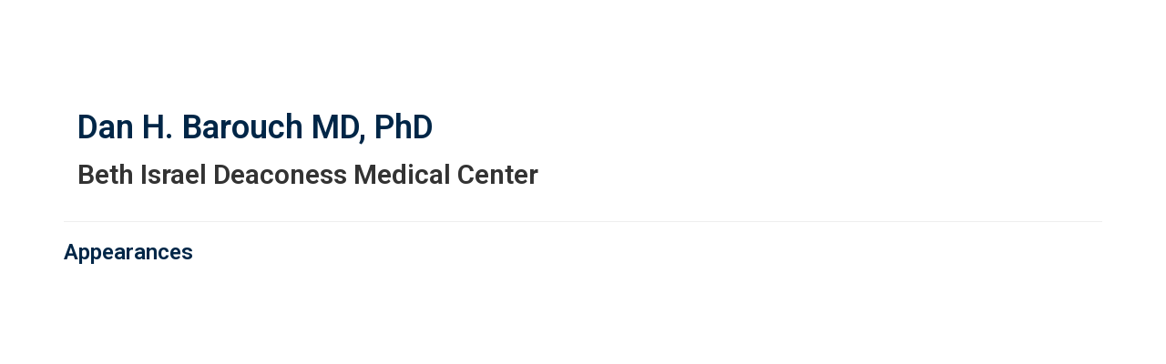

--- FILE ---
content_type: text/html; charset=UTF-8
request_url: https://virtual.keystonesymposia.org/b/sp/dan-barouch-14855
body_size: 31032
content:
<!DOCTYPE html>
<html lang="en">
<head>
    
  

  
    <script type="text/javascript">
        window.dynamicAdBlocks = {containers: []};
        window.dataLayer = window.dataLayer || [];
        window.googletag = window.googletag || {cmd: []};
        function gtag(){dataLayer.push(arguments);}
        gtag('js', new Date());
    </script>
  

  <!-- integrations -->
  <script>dataLayer.push([{"gmt.allowlist":["google"]}]);</script>
<script type="text/javascript">
  (function () {
    var _paq = window._paq = window._paq || [];
    _paq.push(["setDocumentTitle", document.domain + "/" + document.title]);
    _paq.push(...[["setCustomDimension",4,"no-login"],["setCustomDimension",11,""],["setCustomDimension",13,56],["setCustomDimension",14,0],["setTrackerUrl","https:\/\/matomo.broadcastmed.com\/matomo.php"],["setSiteId",217],["trackPageView"],["enableLinkTracking"]]);

    var d = document, g = d.createElement('script'), s = d.getElementsByTagName('script')[0];
    g.type = 'text/javascript';
    g.async = true;
    g.src = "https:\/\/matomo.broadcastmed.com\/matomo.js";
    s.parentNode.insertBefore(g, s);
  })();
</script>

<script>
  (function(w,d,s,l,i){w[l]=w[l]||[];w[l].push({'gtm.start':
      new Date().getTime(),event:'gtm.js'});var f=d.getElementsByTagName(s)[0],
    j=d.createElement(s),dl=l!='dataLayer'?'&l='+l:'';j.async=true;j.src=
    'https://www.googletagmanager.com/gtm.js?id='+i+dl;f.parentNode.insertBefore(j,f);
        })(window,document,'script','dataLayer',"GTM-NV929RS");
</script>

<link href="https://fonts.googleapis.com/css?family=Roboto" rel="stylesheet" />

<script async src="https://www.googletagmanager.com/gtag/js?id=G-J17DC1XW61"></script>
<script>
  ["G-J17DC1XW61","G-HJT7RV5SX8"].forEach(trackingId => {
      gtag('config', trackingId);
        });

</script>


  <meta charset="utf-8">
  <meta name="generator" content="Conexiant DXP" />
  <meta name="viewport" content="width=device-width, initial-scale=1, viewport-fit=cover">
    
  <link rel="canonical" href="/b/sp/dan-barouch-14855"/>
  <meta name="title" content="Dan H. Barouch">
  <meta name="description" content="">
  <!-- Open Graph / Facebook -->
  <meta property="og:type" content="website">
  <meta property="og:url" content="https://virtual.keystonesymposia.org/b/sp/dan-barouch-14855">
  <meta property="og:title"
        content=" Dan H. Barouch MD, PhD">
  <meta property="og:description" content="">
  <meta property="og:image" content="/assets/images/image_placeholder_speaker.jpg">
  <!-- Twitter -->
  <meta property="twitter:card" content="summary_large_image">
  <meta property="twitter:url" content="https://virtual.keystonesymposia.org/b/sp/dan-barouch-14855">
  <meta property="twitter:title"
        content=" Dan H. Barouch MD, PhD">
  <meta property="twitter:description" content="">
  <meta property="twitter:image" content="/assets/images/image_placeholder_speaker.jpg">

    
    

        
        
        
        
        
        
            
                
  
  <title>Keystone Symposia</title>
              <link rel="icon" sizes="192x192" href="https://akamai-opus-nc-public.digitellcdn.com/ks/theme-logos/91208069fa37bf4b7dd6422bab858613bf782fdec2298ff66f345492aa545eb2_192x192.png" type="image/png"/>
          <link rel="icon" sizes="96x96" href="https://akamai-opus-nc-public.digitellcdn.com/ks/theme-logos/f70d07ba87765994b19b9445a4293588e1e476f16efa450b11112e5f0ef50f7d_96x96.png" type="image/png"/>
          <link rel="icon" sizes="48x48" href="https://akamai-opus-nc-public.digitellcdn.com/ks/theme-logos/1cf70a662e680ca026dbddd32d3b87b5edab68e3d82533dcbf3f9b908c67950d_48x48.png" type="image/png"/>
          <link rel="icon" sizes="32x32" href="https://akamai-opus-nc-public.digitellcdn.com/ks/theme-logos/d9e901a386f78ae80a7803db8d8f32446d6da91edcb64a0937e05c2a536a9fdc_32x32.png" type="image/png"/>
    
          <link rel="apple-touch-icon" sizes="192x192" href="https://akamai-opus-nc-public.digitellcdn.com/ks/theme-logos/91208069fa37bf4b7dd6422bab858613bf782fdec2298ff66f345492aa545eb2_192x192.png" type="image/png"/>
          <link rel="apple-touch-icon" sizes="180x180" href="https://akamai-opus-nc-public.digitellcdn.com/ks/theme-logos/adc893e12207a3eedc6e270872b261d7b1f6daafb6ef41649f338795678313a6_180x180.png" type="image/png"/>
        <script>
(() => { 'use strict';
  window.opus = {
    base_url: 'https://virtual.keystonesymposia.org/',
    route_prefix: '',
    css_path: 'https://virtual.keystonesymposia.org/assets/css/',
    images_path: 'https://virtual.keystonesymposia.org/assets/images/',
    js_path: 'https://virtual.keystonesymposia.org/assets/js/',
    forms_url: 'https://virtual.keystonesymposia.org/forms/',
    env: 'production',
    default_timezone: 'America/New_York',
    cdn: 'https://akamai-opus-nc-public.digitellcdn.com/',
    dollar_sign: '\$',
    event_id: '',
        utils: { },
  };
})();
</script>

<script type="application/json" id="site_theme">{"name":"Imported","stylesheet":".exploration-menu--background {\nbackground-color: #222;\ncolor: #fff;\n}\n.exploration-menu--button {\nbackground-color: #222;\ncolor: #fff;\n}\n.exploration-menu--button:hover, .exploration-menu--button:focus {\nbackground-color: #5bb946;\ncolor: #fff;\n}\n.interaction-bar--background {\nbackground-color: #222222;\n}\n.interaction-bar--button {\nbackground-color: #222222;\ncolor: #ffffff;\n}\n.interaction-bar--button:hover, .interaction-bar--button:focus {\nbackground-color: #5bb946;\ncolor: #ffffff;\n}","logo_for_header":"https:\/\/akamai-opus-nc-public.digitellcdn.com\/ks\/theme-logos\/09c9cdb2ffd63eaf9c33d46227b8a02aa7fca58e37cb65ac4e6ef2c3087924c4.png","logo_for_white":"https:\/\/akamai-opus-nc-public.digitellcdn.com\/ks\/theme-logos\/3d06a28a3f89b85e52034987437e8833654dcb6b8c44b80d834b8076b5643133.png","logo_square":"https:\/\/akamai-opus-nc-public.digitellcdn.com\/ks\/theme-logos\/dd9e05ce2eb13e064bc5f26714c7c908d09857b8c5c598e4c07d8f9c16ae868f.png","logo_email_header":"","logo_for_peak":"","logo_square_variants":[{"size":512,"path":"https:\/\/akamai-opus-nc-public.digitellcdn.com\/ks\/theme-logos\/dd9e05ce2eb13e064bc5f26714c7c908d09857b8c5c598e4c07d8f9c16ae868f_512x512.png"},{"size":16,"path":"https:\/\/akamai-opus-nc-public.digitellcdn.com\/ks\/theme-logos\/cc0bae04141278c1bb4560bc22634601a658e0ef367ce3ae4a854109cc28cbb1_16x16.png"},{"size":32,"path":"https:\/\/akamai-opus-nc-public.digitellcdn.com\/ks\/theme-logos\/d9e901a386f78ae80a7803db8d8f32446d6da91edcb64a0937e05c2a536a9fdc_32x32.png"},{"size":48,"path":"https:\/\/akamai-opus-nc-public.digitellcdn.com\/ks\/theme-logos\/1cf70a662e680ca026dbddd32d3b87b5edab68e3d82533dcbf3f9b908c67950d_48x48.png"},{"size":64,"path":"https:\/\/akamai-opus-nc-public.digitellcdn.com\/ks\/theme-logos\/afab20ce8eb1e45e0c1f04e52c00cea776ab8a6be1ca178edbb32a991b16cba2_64x64.png"},{"size":96,"path":"https:\/\/akamai-opus-nc-public.digitellcdn.com\/ks\/theme-logos\/f70d07ba87765994b19b9445a4293588e1e476f16efa450b11112e5f0ef50f7d_96x96.png"},{"size":180,"path":"https:\/\/akamai-opus-nc-public.digitellcdn.com\/ks\/theme-logos\/adc893e12207a3eedc6e270872b261d7b1f6daafb6ef41649f338795678313a6_180x180.png"},{"size":192,"path":"https:\/\/akamai-opus-nc-public.digitellcdn.com\/ks\/theme-logos\/91208069fa37bf4b7dd6422bab858613bf782fdec2298ff66f345492aa545eb2_192x192.png"}],"apple_touch_icons":[{"size":192,"path":"https:\/\/akamai-opus-nc-public.digitellcdn.com\/ks\/theme-logos\/91208069fa37bf4b7dd6422bab858613bf782fdec2298ff66f345492aa545eb2_192x192.png"},{"size":180,"path":"https:\/\/akamai-opus-nc-public.digitellcdn.com\/ks\/theme-logos\/adc893e12207a3eedc6e270872b261d7b1f6daafb6ef41649f338795678313a6_180x180.png"}],"favicons":[{"size":192,"path":"https:\/\/akamai-opus-nc-public.digitellcdn.com\/ks\/theme-logos\/91208069fa37bf4b7dd6422bab858613bf782fdec2298ff66f345492aa545eb2_192x192.png"},{"size":96,"path":"https:\/\/akamai-opus-nc-public.digitellcdn.com\/ks\/theme-logos\/f70d07ba87765994b19b9445a4293588e1e476f16efa450b11112e5f0ef50f7d_96x96.png"},{"size":48,"path":"https:\/\/akamai-opus-nc-public.digitellcdn.com\/ks\/theme-logos\/1cf70a662e680ca026dbddd32d3b87b5edab68e3d82533dcbf3f9b908c67950d_48x48.png"},{"size":32,"path":"https:\/\/akamai-opus-nc-public.digitellcdn.com\/ks\/theme-logos\/d9e901a386f78ae80a7803db8d8f32446d6da91edcb64a0937e05c2a536a9fdc_32x32.png"}],"peak_menu":{"entries":[]},"exploration_menu":{"entries":[{"type":"uri","data":{"href":"https:\/\/virtual.keystonesymposia.org\/ks\/","target":"_self"},"icon":"","title":"Home","filters":[]},{"type":"uri","data":{"href":"https:\/\/virtual.keystonesymposia.org\/ks\/pages\/esymposia","target":"_self"},"icon":"","title":"eSymposia","filters":[]},{"type":"uri","data":{"href":"http:\/\/virtual.keystonesymposia.org\/ks\/pages\/virtualevents","target":"_self"},"icon":"","title":"ePanels","filters":[]},{"type":"uri","data":{"href":"https:\/\/virtual.keystonesymposia.org\/ks\/store\/1\/index\/16","target":"_self"},"icon":"","title":"SciTalks","filters":[]},{"type":"uri","data":{"href":"http:\/\/bit.ly\/virtualaccess","target":"_self"},"icon":"","title":"Virtual Recaps","filters":[]}]},"mobile_menu":{"entries":[]},"footer_menu":{"entries":[]},"components":{"peak_menu":null,"exploration_menu":{"type":"menu","config":{"horizontal_align":"start","show_icons":true},"css_background":{"color":"#fff","background_color":"#222"},"css_item":{"color":"#fff","background_color":"#222"},"css_item_hover":{"color":"#fff","background_color":"#5bb946"}},"interaction_bar":{"config":{"constrained":true},"css_background":{"background_color":"#222222"},"css_button":{"color":"#ffffff","background_color":"#222222"},"css_button_hover":{"color":"#ffffff","background_color":"#5bb946"}},"footer":null,"footer_menu":null,"mobile_menu":null,"html_h1":null,"html_h2":null,"html_h3":null,"html_h4":null,"html_h5":null,"html_h6":null,"default_product_listing":null,"default_product_search_listing":null,"default_product_page":null,"pricing_widget":null}}</script>
<script type="application/json" id="site_global">{"site":{"name":"Keystone Symposia","mnemonic":"ks","logo":"https:\/\/akamai-opus-nc-public.digitellcdn.com\/assets\/img\/ks\/logos\/logo.png","base_url":"https:\/\/virtual.keystonesymposia.org\/","company_name":"Conexiant","platform_name":"Conexiant DXP","copyright":"Copyright \u00a9 2026 Keystone Symposia"},"user":null,"user_groups":[],"licensedFeatures":["EnhancedAnalytics","abstracts","e-commerce","exhibits","speaker-management","publications","feedback"],"sitePolicies":[{"uuid":"7fef3f8b-67f6-4715-995f-a261257861da","title":"Digitell Inc. FAQs","slug":"legacy-faqs","url":"\/pages\/privacy_center","type":"privacy_center","type_label":"Privacy FAQs"},{"uuid":"d77c3227-02f5-4e8d-9123-cef799580632","title":"Digitell Inc. Privacy Statement","slug":"legacy-privacy-policy","url":"\/pages\/privacy_policy","type":"privacy_policy","type_label":"Privacy Policy"},{"uuid":"ebed405b-327b-451d-b8c9-026acc3643f0","title":"Digitell Inc. Terms and Conditions","slug":"legacy-terms-and-conditions","url":"\/pages\/terms_and_conditions","type":"terms_and_conditions","type_label":"General Terms and Conditions"}],"interaction_bar":{"show_cart":true,"show_login":true,"show_inbox":true,"show_notifications":true,"show_support":true,"show_admin":false,"show_search":true},"cart":{"products":[]},"conversations":null,"notifications":null,"legacy_notifications":[{"button_text":"Close this Window","cookie":"05f39d8aef6a4f54dcc0ce5a","description":"Privacy Policy Update: We value your privacy and want you to understand how your information is being used. To make sure you have current and accurate information about this sites privacy practices please visit the privacy center by \u003Ca href=\"\/ks\/pages\/privacy_center\"\u003Eclicking here\u003C\/a\u003E.","type":"info"}],"social_links":[],"csrf_token":"955fa218910b50c14df3c6d51c2d886b:f66af249c23822933db190a2591af92c","pwa_notification_token":"","pwa_installed":false,"unansweredRequiredProfileQuestionsUrl":"","imageOptimizer":{"baseUrl":"https:\/\/assets.prod.dp.digitellcdn.com\/api\/services\/imgopt\/","allowedPrefixes":["https:\/\/akamai-opus-nc-public.digitellcdn.com\/"],"allowedExtensions":["png","jpg","jpeg"]},"ce_credit":0,"session_credit_parent_ids":[],"features":{"productVotingEnabled":false,"productFavoritesEnabled":true},"linkSharingConfig":[]}</script>
<script type="application/json" id="user_timezone">null</script>
<script type="application/json" id="site_roles">["user:anonymous"]</script>

<script src="https://assets.prod.dp.digitellcdn.com/v1/master/assets/bundle/js/app.bundle.669f81f2b7.min.js" crossorigin="anonymous"  integrity="sha384-Zp+B8rdplaE+TWlInVbfLhBBjhsT1qsr2sNFUms6bNFnaFMZpIJg8W5EmV1mGmly"></script>
<link rel="stylesheet" href="https://assets.prod.dp.digitellcdn.com/v1/master/assets/bundle/css/app.bundle.80cd72ea82.min.css" crossorigin="anonymous"  integrity="sha384-gM1y6oKAHnF8OOTpR4Ot+Rr5pyJEuBnwano0YIXlAOe9x95L441dcKerjof4oc/v"/>
<script src="https://assets.prod.dp.digitellcdn.com/v1/master/assets/webpack/release.runtime.513ad7536db0aa302d40.bundle.js" crossorigin="anonymous"  integrity="sha384-8Y5lArnQR7YMdRtTZqW0s5AERTQQbNZ2/12NR5YdTzsRiZpsl/ePl092REDIFzX6"></script>
<script src="https://assets.prod.dp.digitellcdn.com/v1/master/assets/webpack/release.common.fc6920fcd8ef0dbfbabe.bundle.js" crossorigin="anonymous"  integrity="sha384-y9wP6TUcxMfB/8/yYUTS+ThQHSpwXAK1wD0MUWsvHFhHrjQ4jnzYC3stSo/MFzGC"></script>
<link rel="stylesheet" href="https://assets.prod.dp.digitellcdn.com/v1/master/assets/webpack/release.common.766027059072a9947c19.css" crossorigin="anonymous"  integrity="sha384-9ri89Hw/bLEk6EdT+e6MT7mTb79WttQ3ji1cOC1iPD6yudmG3odHIBVahcR2GXM2"/>
<script src="https://assets.prod.dp.digitellcdn.com/v1/master/assets/webpack/release.93088.ea8fe83dfae42a5aaf59.bundle.js" crossorigin="anonymous"  integrity="sha384-GA+FqX2ItG6XNM7BNF8sYJnw9mbog8yWaCRZOvEeAAH0Z/5tzBaB5hs1njaTWNHx"></script>
<script src="https://assets.prod.dp.digitellcdn.com/v1/master/assets/webpack/release.29244.40aa51bd71983d3e4256.bundle.js" crossorigin="anonymous"  integrity="sha384-TaIgb0sgzcH0t8G9t90NSz6gDMx/RDkU0NIgbRe4h2IQtEBgDlNJxRtjC+GVgNz6"></script>
<script src="https://assets.prod.dp.digitellcdn.com/v1/master/assets/webpack/release.user.8de685ee998bcdd5bd2a.bundle.js" crossorigin="anonymous"  integrity="sha384-NKemnst4YjrJuw+ri6MN5yfYbaaPMlf6zkMSt8nQ08aPrIv3JuwyLm+Og+bQBd0y"></script>
<link rel="stylesheet" href="https://assets.prod.dp.digitellcdn.com/v1/master/assets/webpack/release.user.d4949eec71e21ca01888.css" crossorigin="anonymous"  integrity="sha384-8ToNfGYHwRs5RUcP8SwcSe63ZjQo63JsduWHAMns679N4FgSaum2d6xvC89SyCEE"/>
<script src="https://assets.prod.dp.digitellcdn.com/v1/master/assets/webpack/release.cep_e056e4140af226682d7555747fcb083b.56dbbafe2d6fde164ddb.bundle.js" crossorigin="anonymous"  integrity="sha384-Nt1hLovygEcD89ZMrjlPiJ2k1rjJ/gFIR5BilCe9lvioCFjU9s+wjlxb+Hy/SOLD"></script>
<link rel="stylesheet" href="https://assets.prod.dp.digitellcdn.com/v1/master/assets/webpack/release.cep_e056e4140af226682d7555747fcb083b.6573daa97d6099edf700.css" crossorigin="anonymous"  integrity="sha384-ukpBfNbIog3bN5YeKEiBPekx3YQ+oWohdZXp7+aPGrHZP/+kBfg2GWn64CzpBTEF"/>
<script src="https://assets.prod.dp.digitellcdn.com/v1/master/assets/webpack/release.86531.19228657aba762f48f55.bundle.js" crossorigin="anonymous"  integrity="sha384-vkMGyUIU7ysnmScEqaXv443IsuaEW+WcPUUTmtIchpYHpVEe/n/Oo/RdqU8gbeCJ"></script>
<script src="https://assets.prod.dp.digitellcdn.com/v1/master/assets/webpack/release.83984.c9a6f8f14e034df59c1e.bundle.js" crossorigin="anonymous"  integrity="sha384-sRAXPZMLKFFc/7yYzKYItrH3FFfUCyqrAqga/3VhhVj5JCpNOIr4RdPsWZFwfhzl"></script>
<script src="https://assets.prod.dp.digitellcdn.com/v1/master/assets/webpack/release.45299.f5080985c9e8d0a0aaa7.bundle.js" crossorigin="anonymous"  integrity="sha384-jkMt+fnTkMjrbYx3Q0OQo2ZAAia2fXzGCPTttMVmPhOtVUuJH34eHgOdI41YsDpY"></script>
<script src="https://assets.prod.dp.digitellcdn.com/v1/master/assets/webpack/release.33138.ee65678582769403a9a0.bundle.js" crossorigin="anonymous"  integrity="sha384-/uyosl2kVlrGv5cbCt+CtYGL2CCYiy/7w2mEqdJuDrLuSIgYydvWw68LzjccMULU"></script>
<script src="https://assets.prod.dp.digitellcdn.com/v1/master/assets/webpack/release.38676.d8e6b218b9e8be621353.bundle.js" crossorigin="anonymous"  integrity="sha384-pbAGVYHYOCgwaUKK8a8KblBV+RvbbWcJP5mxWaUi+tM0Aa8INRK9mMbeejGSePK+"></script>
<script src="https://assets.prod.dp.digitellcdn.com/v1/master/assets/webpack/release.cep_1f2ed6876e0ffa2b0bd3b55009e49ccd.33ef448443775e3b1c50.bundle.js" crossorigin="anonymous"  integrity="sha384-HIcqeJ0DAUtCvAni7Dpgsh/3NIF3a7Au2ic1z8BcP7oLCLt7Zsc15gM0KoYUQrzJ"></script>
<link rel="stylesheet" href="https://assets.prod.dp.digitellcdn.com/v1/master/assets/webpack/release.cep_1f2ed6876e0ffa2b0bd3b55009e49ccd.7d16bf43ab31f0ec7ebe.css" crossorigin="anonymous"  integrity="sha384-e5GVUfwCkjmWsDkIHYZY8zGe2Y9HF56egN+ENCG3DQ16Eso22vuLrXbLi+35Q6tL"/>
<link rel="stylesheet" href="https://assets.prod.dp.digitellcdn.com/v1/master/assets/webpack/release.cep_0b54ddd26cda66d58d7071b7c0d88f18.8f1cb6107dc524c6d423.css" crossorigin="anonymous"  integrity="sha384-/uRSVgO/Ros3zQcYROuAka1KZrNVGVBVGkIjlp6EVeqfsV1rWHP1V96BVWiYVgMJ"/>
<script src="https://assets.prod.dp.digitellcdn.com/v1/master/assets/webpack/release.cep_0b54ddd26cda66d58d7071b7c0d88f18.caf49a7c9f6789c475e4.bundle.js" crossorigin="anonymous"  integrity="sha384-2R3O2kZSSjLZS3UvOBzltjVx5kqVTaEGGTFU7QJybc+Fk6t7G3iQNBxrL/KQsHow"></script>
<link rel="stylesheet" href="https://assets.prod.dp.digitellcdn.com/v1/master/assets/webpack/release.cep_71a3f765298e0c8d234bc6a6737c4ccf.b69f9d98f6d258189d06.css" crossorigin="anonymous"  integrity="sha384-jmbGe8hAa5eLOrW4i7x87YMtie4GABxS00LK4+ahyfNyPrXPsKLVOG5SGXkn5VA3"/>
<script src="https://assets.prod.dp.digitellcdn.com/v1/master/assets/webpack/release.cep_71a3f765298e0c8d234bc6a6737c4ccf.9e3c6253ffe1b7b47421.bundle.js" crossorigin="anonymous"  integrity="sha384-RUd4qt5NvnGVDHqTO2pT05doZVaMlHLMBClL+9oH43UTDEOZ/NbgSs3sOUrbl7It"></script>

<link rel="stylesheet" href="//fonts.googleapis.com/css?family=Open+Sans+Condensed:300,700">
  <link rel="stylesheet" href="https://akamai-opus-nc-public.digitellcdn.com/assets/clients/css/69V89jC8jxWHXQjJ7f77XCqqp2w35hCX.css">
  <meta name="theme-color" content="#f5f5f5"/>
  <style>
      body {
          overflow-y: scroll;
      }
  </style>
</head>
<body class="front-body"       style="margin-top: 0; padding: 0 env(safe-area-inset-right) 0 env(safe-area-inset-left)">

<a href="#content-container"
   class="skip-content-button" role="button">
  Skip to main content
</a>

<script type="text/javascript">window.dynamicModuleGuard.register('body')</script>

<div id="body-container" style="display: flex; min-height: 100dvh; flex-direction: column">
  <div style="flex: 1 1">
      
        <script type="application/json" id="ea_M4oQemOPq8EdyzDr-data">null</script>
<div id="ea_M4oQemOPq8EdyzDr" class="jscript-action" data-action="site-user-navigation" data-action-eref="ea_M4oQemOPq8EdyzDr-data"><div style="height: 105px"></div></div>
<script type="text/javascript">invokeElementActionOnElement(document.querySelector("#ea_M4oQemOPq8EdyzDr"));</script>

    <div class="container">
        


    </div>

    <div role="main" class="content-container" id="content-container">
  <style>
      .speaker-info-section {
          padding-bottom: 15px;
      }

      #speaker-session-list {
          margin-top: 10px;
      }

      #speaker-image {
          margin-right: 20px;
          width: 180px;
          height: 180px;
      }

      .flex-container {
          display: flex;
          flex-direction: row;
      }

      @media (max-width: 800px) {
          .flex-container {
              flex-direction: column;
          }

          #speaker-image {
              margin-bottom: 20px;
          }
      }

  </style>
  <div itemscope itemtype="https://schema.org/Person" class='container'>
    <div class='flex-container'>
              <div class='col-xs-10 show'>

        <div class='speaker-info-section'>
          <h1 class="title" style="padding: 0; margin: 0">
            <span itemprop="name"> Dan H. Barouch</span>
            <span itemprop="hasCredential">MD, PhD</span>
          </h1>
        </div>
                      <div class="speaker-info-section">
              <h2 style="padding: 0; margin: 0;">
                                                                              <span itemprop="worksFor">Beth Israel Deaconess Medical Center</span>
                    <meta itemprop="affiliation" content="Beth Israel Deaconess Medical Center"/>
                                                      </h2>
            </div>
                 </div>
    </div>
      
<style>
div.speaker-tag-block .speaker-tag {
  padding: 5px;
  display: inline-block;
  background-color: #f0f0f0;
  border-radius: 4px;
}
</style>
    <hr/>
          <h3 class='title'>Appearances</h3>
      <script type="application/json" id="ea_hBMOrgmsoUamqmOg-data">{"products":[{"id":30370,"uuid":"1b9e6e32-2146-4e1d-9af1-59702f1372af","identification":"ek42-43-esym-session-Barouch-Dan","title":"Therapeutic Antibody and Vaccine Strategies","teaser":{"text":"","source":"derived"},"description":"","icon":"https:\/\/akamai-opus-nc-public.digitellcdn.com\/assets\/img\/ks\/product_icons\/60ba624ad1d430.28897397.png","type":"session","status":"active","discoverable":true,"startDate":"2021-06-04 09:25:00","endDate":"2021-06-04","startDateTime":1622813100,"endDateTime":1622814600,"expiryDateTime":0,"createdAt":"2021-05-26 07:59:47","structuredMetadata":[],"speakers":[{"distinction":"Speaker","id":14855,"uuid":"86a9e95a-4c06-4e08-a286-6e461c3c5d39","first_name":"Dan","middle_name":"H.","last_name":"Barouch","credentials":"MD, PhD","company":"Beth Israel Deaconess Medical Center","avatar":"https:\/\/virtual.keystonesymposia.org\/api\/services\/default-avatar\/v1\/5c37a6\/DB.jpg","href":"\/b\/sp\/dan-barouch-14855"}],"learningObjectives":[],"tracks":[],"ces":[],"credits":null,"href":"\/p\/s\/therapeutic-antibody-and-vaccine-strategies-30370","ownable":true,"purchaseDetails":{"productId":30370,"parentIds":[27583,27588,27594,27599,27608,28595,32609,32612],"productType":"session","ownable":true,"owned":false,"prices":[],"limits":{"minQuantity":1,"maxQuantity":1,"backorder":false,"stepSize":1},"backorderMessage":""},"tags":{"id":30370,"cts":[{"label":"Tracks","href":"\/browse\/categories\/tracks-2","tags":[{"tagId":449,"uuid":"36fdf5d6-7b52-4d20-9b19-84c0c7d309fb","categoryId":2,"slug":"joint-session-therapeutic-vaccines","displaySlug":"joint-session-therapeutic-vaccines-449","browseUrl":"\/browse\/tags\/joint-session-therapeutic-vaccines-449","hasChildTags":false,"label":"[Joint Session] Therapeutic Vaccines","teaser":"","description":"","thumbnailUrl":"","sortPosition":0,"status":1,"parentTagId":null,"temporary":false}]}]},"is_favorite":false}]}</script>
<div id="ea_hBMOrgmsoUamqmOg" class="jscript-action" data-action="store/category/view" data-action-eref="ea_hBMOrgmsoUamqmOg-data"><div style=""></div></div>
<script type="text/javascript">invokeElementActionOnElement(document.querySelector("#ea_hBMOrgmsoUamqmOg"));</script>
      </div>
</div>

    

  </div>

      <div class="hidden-in-pwa">
  
  <div style="height: 1.5em"></div>

  <div id="page-footer-new"
       role="contentinfo"
       class="footer"
       >

       <script type="application/json" id="ea_p44a4ua3pADEdVKA-data">null</script>
<div id="ea_p44a4ua3pADEdVKA" class="jscript-action" data-action="site-footer" data-action-eref="ea_p44a4ua3pADEdVKA-data"><div style=""></div></div>
<script type="text/javascript">invokeElementActionOnElement(document.querySelector("#ea_p44a4ua3pADEdVKA"));</script>

        </div>
</div>

  <script type="application/json" id="ea_QIFUgOI5QZb6knn6-data">null</script>
<div id="ea_QIFUgOI5QZb6knn6" class="jscript-action" data-action="mobile-user-navigation" data-action-eref="ea_QIFUgOI5QZb6knn6-data"><div style=""></div></div>
<script type="text/javascript">invokeElementActionOnElement(document.querySelector("#ea_QIFUgOI5QZb6knn6"));</script>
  
</div>


  <!-- Intentionally left blank -->

<script>
if (!navigator.cookieEnabled) {
  var html = '<div class="container"><div class="alert alert-danger" role="alert">' +
    '<div>This site requires cookies to be enabled, your browser does not currently support cookies or they are being blocked! Please enable cookies for this site before continuing.</div>' +
    '</div></div>';

  $('body').prepend(html);
}
</script>

<div id="site-notifications" class="jscript-action"  data-action="legacy-notifications-bar" data-action-args="bnVsbA=="></div>
<script src="https://virtual.keystonesymposia.org/assets/js/toastr.timr.js?v=2"></script>
<link rel="stylesheet" type="text/css" href="https://virtual.keystonesymposia.org/assets/css//toastr.timr.css">

<style>
  div#evaluation-modal .modal-dialog {
    margin-bottom: 80px;
  }

  label.eval-modal {
    font-weight: normal;
  }

  .modal-title.eval-modal {
    padding: 0.5em 0;
  }

  div.modal-body.eval-modal {
    background-color: #F0F0F0;
  }

  .red-text.eval-modal {
    color: red;
  }

  .question_index.eval-modal {
    float: left;
    width: 3em;
    text-align: right;
  }

  .question_index-xs.eval-modal {
    float: left;
    width: 2.5em;
    text-align: right;
    margin-left: -1.5em;
  }

  .required-star.eval-modal::before {
    content: "* ";
    color: red;
  }

  .question_content.eval-modal {
    text-align: left;
    float: left;
    width: 85%;
    padding-left: 0.5em;
  }

  .row.question.eval-modal {
    margin: 3px 0;
    padding: 5px 0;
    background-color: #FFFFFF;
    border: 1px solid #D0D0D0;
    border-radius: 8px;
  }

  div.eval-modal[hide=index], {
    display: none;
  }

  .row.details.eval-modal {
    color: blue;
  }

  .multiplechoice-answer.eval-modal {
    float: left;
    padding-left: 0.5em;
    width: 90%;
  }

  div.modal#evaluation-modal {
    scroll-behavior: smooth;
  }

  div.question-feedback {
    clear: both;
    padding-left: 2em;
    font-weight: bold;
  }

  div.submission-attempts {
    color: blue;
  }

  .highlight-good {
    border: 1px solid #c3e6cb !important;
    background-color: #d4edda !important;
  }

  .highlight-bad {
    border: 1px solid #f5c6cb !important;
    background-color: #f8d7da !important;
  }

</style>

<div class="modal fade" tabindex="-1" role="dialog" id="evaluation-modal">
  <div class="modal-dialog modal-lg" role="document">
    <div class="modal-content">
      <form id="test_form" action="" method="POST" role="form presentation">
        <input type="hidden" name="X-CSRF-Token" value="f81e49ff265a9c46769c0372dfff8b8c:9b2b19ae7569ee1406de55059ac8facb"/>
        <input type="hidden" id="forms_test_id" name="forms_test_id" value="" />
        <input type="hidden" name="answer_credit_type" value="" />
        <input type="hidden" id="usecredits" name="usecredits" value="" />

        <div class="modal-header">
          <button type="button" class="close" data-dismiss="modal">
            <span aria-hidden="true">&times;</span>
          </button>
          <h4 class="modal-title eval-modal">Evaluation</h4>
        </div>
        <div class="modal-body eval-modal">
        </div>
        <div class="modal-footer">
          <button id="close-test-modal-button" type="button" class="btn btn-danger pull-left">
            <i class="far fa-times-circle"></i> Close
          </button>
          <button type="button" class="btn btn-info" id="print_test_button" style="display:none;">
            <i class="fad fa-print"></i> Print
          </button>
          <button type="button" class="btn btn-primary" id="submit_test_button"><i class="far fa-save"></i> Submit
          </button>
        </div>
      </form>
    </div>
  </div>
</div>

<script>
window.loadEvalsScripts = async function() {
  const alreadyLoaded = window?.evalsScriptLoadSuccessful ?? null
  if (alreadyLoaded) {
    return true
  }

  const DEBOUNCE_MS = 1000
  const now = Date.now().valueOf()
  const lastAttempt = window?.evalsScriptLastLoadAttemptTime ?? null
  if (lastAttempt && (lastAttempt + DEBOUNCE_MS) > now) {
    return false
  }
  window.evalsScriptLastLoadAttemptTime = now

  const response = await fetch('/forms/modal/scripts')
  if (response.status !== 200) {
    toastr.error('Could not load evaluation scripts')
    return false
  }
  const rawScriptsHtml = await response.text()

  
  const template = document.createElement('template')
  template.innerHTML = rawScriptsHtml
  const scriptElements = template.content.children
  for (let child of scriptElements) {
    const script = document.createElement("script");
    if (child.id) {
      script.id = child.id
    }
    if (child.src) {
      script.src = child.src
    }
    if (child.type) {
      script.type = child.type
    }
    if (child.text) {
      script.text = child.text
    }
    document.body.appendChild(script);
  }

  window.evalsScriptLoadSuccessful = true
  return true
}

$(() => {
  document.addEventListener('click', async function (event) {
    let target = event.target;
    while (target && !(target instanceof HTMLButtonElement || target instanceof HTMLAnchorElement)) {
      target = target.parentElement;
    }

    if (!target) {
      return;
    }

    const testId = target.getAttribute('data-test_id');
    const productId = target.getAttribute('data-product');
    const classList = target.classList;

    if (classList.contains('test-button') || classList.contains('ssp-test-button') || classList.contains('eval-button')) {
      if (!testId) {
        return toastr.error("There is no test attached to this product.");
      }

      // This is a bit of hack to consolidate eval modal logic. Different
      // pages had different logic, so this allows those pages to hook into
      // this central click handler and short circuit the modal opening if
      // need be by having a falsy return.
      if (window.testShouldOpen && !(await window.testShouldOpen(testId, productId))) {
        return;
      }
      const loadSuccess = await window.loadEvalsScripts()
      if (!loadSuccess) {
        return
      }

      test.caller = $(target);
      test.display();
    }

    if (classList.contains('certificate-button')) {
      if (!testId) {
        return toastr.error("There is no certificate attached to this product.");
      }
      window.open(
        "/serve_certificate/" + testId,
        "_blank",
        "width=730,height=800,top=0,left=0,titlebar=0,toolbar=0,scrollbars=1,location=0,statusbar=0,menubar=0,resizable=1,status=0,fullscreen=0",
      );
    }

    if (classList.contains('review-answers') || classList.contains('overall-eval-button')) {
      event.preventDefault()
      const loadSuccess = await window.loadEvalsScripts()
      if (!loadSuccess) {
        return
      }
      test.caller = $(event.target);
      test.display();
    }

      })
})
</script>

<!-- integrations -->


<!-- begin analytics block -->
<script src="https://virtual.keystonesymposia.org/assets/js/custom/analytics.js" defer></script>
<!-- end analytics block -->
<script type="text/javascript">window.dynamicModuleGuard.eop();</script>
</body>
</html>
